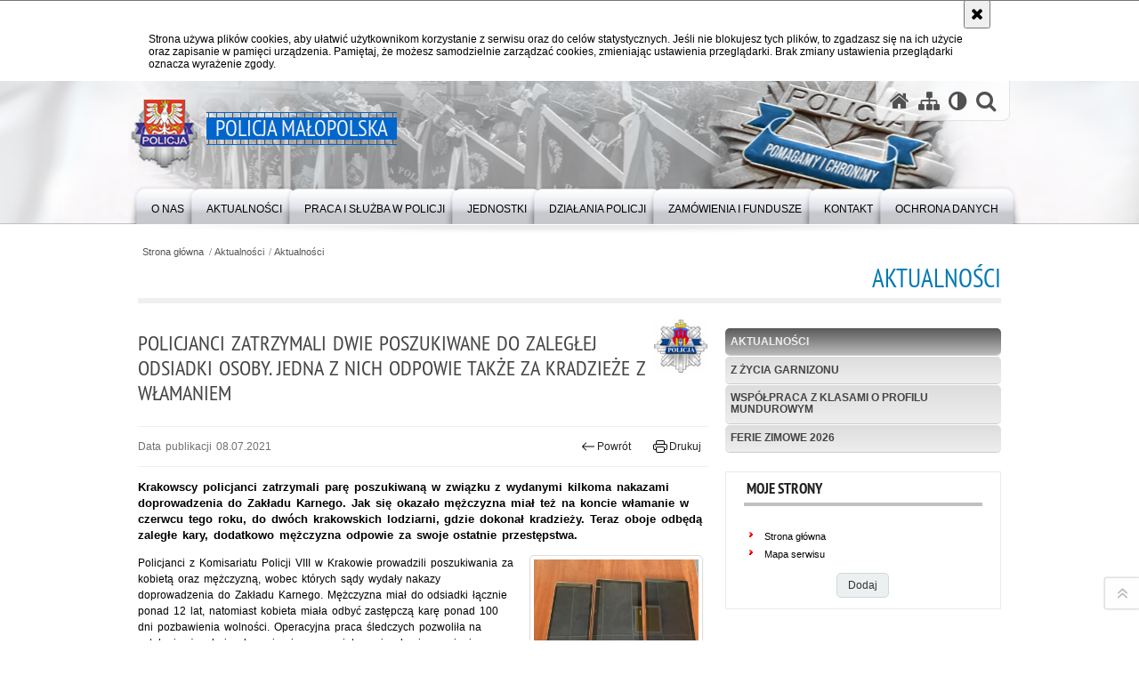

--- FILE ---
content_type: text/html; charset=UTF-8
request_url: https://malopolska.policja.gov.pl/krk/aktualnosci/aktualnosci/12775,Policjanci-zatrzymali-dwie-poszukiwane-do-zaleglej-odsiadki-osoby-Jedna-z-nich-o.html
body_size: 8537
content:
<!DOCTYPE html>
<html lang="pl">
  <head>
    <meta charset="UTF-8"/>
    <meta name="description" content="Policjanci zatrzymali dwie poszukiwane do zaległej odsiadki osoby. Jedna z nich odpowie także za kradzieże z włamaniem - Aktualności -  Krakowscy policjanci zatrzymali parę poszukiwaną w związku z wydanymi kilkoma nakazami doprowadzenia do Zakładu Karnego. Jak się okazało mężczyzna miał też na koncie włamanie w czerwcu tego roku, do dwóch krakowskich lodziarni, gdzie dokonał kradzieży. Teraz oboje odbędą zaległe kary, dodatkowo mężczyzna odpowie za swoje ostatnie przestępstwa."/>
    <meta name="keywords" content="Policja Małopolska, Malopolska, Małopolska, Policja malopolska, komenda wojewódzka policji, komenda, wojewódzka, wojewodzka"/>
    <meta name="robots" content="Index, Follow"/>
    <meta name="author" content="Policja Małopolska"/>
    <meta property="og:site_name" content="Policja Małopolska" />
    <meta property="og:title" content="Policjanci zatrzymali dwie poszukiwane do zaległej odsiadki osoby. Jedna z nich odpowie także za kradzieże z włamaniem" />
    <meta property="og:description" content="Krakowscy policjanci zatrzymali parę poszukiwaną w związku z wydanymi kilkoma nakazami doprowadzenia do Zakładu Karnego. Jak się okazało mężczyzna miał też na koncie włamanie w czerwcu tego roku, do dwóch krakowskich lodziarni, gdzie dokonał kradzieży. Teraz oboje odbędą zaległe kary, dodatkowo mężczyzna odpowie za swoje ostatnie przestępstwa." />
    <meta property="og:type" content="article" />
    <meta property="og:image" content="https://malopolska.policja.gov.pl/dokumenty/zalaczniki/386/oryginal/386-23936.png" />
    <meta name="viewport" content="width=device-width, initial-scale=1.0" />
        <link rel="alternate" type="application/rss+xml" title="Aktualności" href="/dokumenty/rss/386-rss-157.rss" />
    
    <title>Policjanci zatrzymali dwie poszukiwane do zaległej odsiadki osoby. Jedna z nich odpowie także za kradzieże z włamaniem - Aktualności -  Policja Małopolska</title> 
    <link rel="shortcut icon" href="https://malopolska.policja.gov.pl/favicon.ico" />
    
    <link href="/img/forum/forum.css" type="text/css" rel="stylesheet" />
    <link href="/webfonts/awesome-4.7/css/font-awesome.min.css" type="text/css" rel="stylesheet" />
    <link href="/script/baguetteBox/baguetteBox.min.css" type="text/css" rel="stylesheet" />
    <link href="/script/mootools/vlaCalendar/styles/vlaCal-v2.11.css" type="text/css" media="screen" rel="stylesheet" />
    <link href="/script/mootools/galeria/media2015.css" type="text/css" rel="stylesheet" />
    
    <link href="/dokumenty/szablony/dynamic/386/386-39297.css?1769072406" type="text/css" rel="stylesheet" />
    <link href="/script/video/video-js/stable/video-js.min.css" rel="stylesheet" type="text/css" />
                                <script src="/script/video/video-js/stable/video.min.js"></script>
<script src="/script/video/video-js/stable/lang/pl.js"></script>
<script src="/script/lite-youtube/lite-youtube.js" type="module"></script>    
                            <script src="/script/mootools/scroll/scroll.js"></script>    
                <script src="/dokumenty/szablony/dynamic/386/386-33559.js?v=0.284"></script>
    <script>
		window.addEvent('domready', function() { 
      		Ellipsis({
          		class: '.media strong',
          		lines: 5
        	});
      		var mooDropMenu = new dropMenu($('navmenu'));
		});
	</script>
    
	    
    
    <!--[if lt IE 9]>
		<script  src="/script/html5/html5shiv.js"></script>
	<![endif]-->
    
    <style type="text/css">
    /* <![CDATA[ */
       	header { background:url("/dokumenty/szablonyimg/386-bg-header5.png") no-repeat center bottom; }
    /* ]]> */
    </style>
    
  </head>
  <body class="bg">
    
    <div id="fb-root"></div>
    <script async defer crossorigin="anonymous" src="https://connect.facebook.net/pl_PL/sdk.js#xfbml=1&amp;version=v3.2"></script>
    
    <div id="menu-scroll"></div>
    
    <!-- WCAG opcje -->
    <ul class="nav">
      <li><a href="#menu">Przejdź do menu głównego</a></li>
      <li><a href="#wtxt">Przejdź do treści</a></li>
      <li><a href="#search" id="szukaj-button-wai" aria-controls="search">Przejdź do wyszukiwarki</a></li>
      <li><a href="/krk/mapa">Mapa strony</a></li>
    </ul>
    <!-- .WCAG opcje -->
  
    
    <div id="page">
      
      <!-- header -->
      <div id="header-wrapper">
        <header>
          <div class="inside">
            <h1 id="header-logo"><a href="/" title="Strona główna"><span></span><strong><span class="hide">Policjanci zatrzymali dwie poszukiwane do zaległej odsiadki osoby. Jedna z nich odpowie także za kradzieże z włamaniem - Aktualności - </span>Policja Małopolska</strong></a></h1>
            <!-- header opcje -->
            <div id="header-options">
              <ul>
                <li><a href="https://malopolska.policja.gov.pl" aria-label="Strona główna serwisu Policja Małopolska"><i class="fa fa-home"></i></a></li>
                <li><a href="/krk/mapa" aria-label="Mapa serwisu"><i class="fa fa-sitemap"></i></a></li>
                <li><a href="/krk/wai" aria-label="Wersja tekstowa"><i class="fa fa-adjust"></i></a></li>
                <li class="szukaj-buttton-init"><a href="#search" id="szukaj-button" aria-controls="search" aria-expanded="false"><i class="fa fa-search"></i><span class="sr-only">Otwórz wyszukiwarkę</span></a></li>
              </ul>
              
              <nav id="mobileMenu">
                <a href="#" id="mobileMenuBtn" role="button" aria-controls="menu" aria-expanded="false">
                  <span class="sr-only">Menu</span><i class="fa fa-reorder"></i>
                </a>
              </nav>
              
            </div>
            <!-- header opcje. -->
            
            <!-- search -->
            <div id="search" class="search" tabindex="-1" aria-activedescendant="search-header">
              <div class="search__row">
                <div class="search_col">
                  <h2 class="search__header">Wyszukiwarka</h2>
                  <button id="szukaj-button-close" class="search__delete_btn">
                    <i class="fa fa-times-circle-o"></i>
                    <span class="sr-only">Zamknij wyszukiwarkę</span>
                  </button>
                </div>
              </div>
              <div class="search__row">
                <div class="search_col">
                  <form action="/krk/szukaj" method="post" class="search__form">
                    <div class="search__fieldset">
                      <label for="szukajg" class="sr-only">szukaj</label>
                      <input type="text" id="szukajg" class="search__input" name="szukaj" placeholder="wpisz szukaną frazę" value="" />
                      <button type="submit" class="search__btn">
                        <span class="sr-only">Szukaj</span><i class="fa fa-search"></i>
                      </button>
                    </div>
                    <div class="clear"></div>
                    <div>
                      <p><a href="/krk/szukaj">Wyszukiwarka zaawansowana</a></p>
                    </div>
                  </form>
                  
                </div>
              </div>
            </div>
            <!-- search. -->
            
          </div>
          <!-- menu -->
          <nav id="menu" aria-label="Menu główne">
            <div class="inside">
              
<ul id="navmenu" class="mainmenu">
					<li><a href="/krk/o-nas" target="_top"><strong><span>O NAS</span></strong></a>
        					<ul class="submenu">
							        <li><a href="/krk/o-nas/zakres-dzialania" target="_top">Zakres działania </a>
        				</li>
			        <li><a href="https://malopolska.policja.gov.pl/krk/o-nas/informacje-dla-osob-z-niepelno/37549,Deklaracja-dostepnosci.html" target="_top">Deklaracja dostępności </a>
        				</li>
			        <li><a href="/krk/o-nas/kierownictwo" target="_top">Kierownictwo </a>
        				</li>
			        <li><a href="/krk/o-nas/struktura-organizacyjna-i-dane" target="_top">Struktura organizacyjna i dane kontaktowe </a>
        				</li>
			        <li><a href="/krk/o-nas/dla-policjantow-i-praco" target="_top">Dla policjantów i pracowników <span class="strz"></span></a>
        					<ul class="submenu">
							        <li><a href="http://fundacjapolicja.pl/" target="_blank">Fundacja Pomocy Wdowom i Sierotom </a>
        				</li>
			        <li><a href="http://malopolska.policja.gov.pl/krk/wolnytekst/82,Fundusz-socjalny-Emerytow-i-Rencistow-Policji.html" target="_top">Fundusz socjalny Emerytów i Rencistów </a>
        				</li>
			        <li><a href="/krk/o-nas/dla-policjantow-i-praco/mkzp-przy-kwp-w-krakowie" target="_top">MKZP przy KWP w Krakowie </a>
        				</li>
			        <li><a href="/krk/o-nas/dla-policjantow-i-praco/ubezpieczenia-grupowe" target="_top">Ubezpieczenia grupowe </a>
        				</li>
			        <li><a href="http://malopolska.policja.gov.pl/krk/wolnytekst/57,Opieka-psychologiczna.html" target="_top">Sekcja psychologów </a>
        				</li>
			        <li><a href="/krk/o-nas/dla-policjantow-i-praco/linia-wsparcia" target="_blank">Linia Wsparcia </a>
        				</li>
			        <li><a href="http://nszzp-malopolska.pl/" target="_top">Niezależny Samorządny Związek Zawodowy Policjantów </a>
        				</li>
			        <li><a href="http://zzpp-krakow.pl/" target="_top">Związek Zawodowy Pracowników Policji </a>
        				</li>
			        <li><a href="https://www.malopolskapolicja-solidarnosc.pl/" target="_top">NSZZ &quot;Solidarność&quot; Funkcjonariuszy i Pracowników Policji </a>
        				</li>
			        <li><a href="http://malopolska.policja.gov.pl/krk/wolnytekst/58,Silownia.html" target="_top">Siłownia </a>
        				</li>
				</ul>		
				</li>
			        <li><a href="https://poszukiwani.policja.pl/pos/form/szukaj" target="_top">Ogólnopolska baza osób poszukiwanych </a>
        				</li>
			        <li><a href="https://zaginieni.policja.pl/zag/szukaj" target="_top">Ogólnopolska baza osób zaginionych </a>
        				</li>
			        <li><a href="/krk/o-nas/zespol-ds-ochrony-praw" target="_top">Zespół ds. Ochrony Praw Człowieka </a>
        				</li>
			        <li><a href="/krk/o-nas/procedura-zgloszen-wewnetrznyc" target="_top">Procedura zgłoszeń wewnętrznych </a>
        				</li>
			        <li><a href="/krk/o-nas/procedura-zgloszen-zewne" target="_top">Procedura zgłoszeń zewnętrznych </a>
        				</li>
			        <li><a href="/krk/o-nas/podziekowania" target="_top">Podziękowania </a>
        				</li>
			        <li><a href="/krk/o-nas/informacje-dla-osob-z-niepelno" target="_top">Informacje dla osób z niepełnosprawnością </a>
        				</li>
				</ul>		
				</li>
					<li><a href="/krk/aktualnosci" target="_top"><strong><span>Aktualności</span></strong></a>
        					<ul class="submenu">
							        <li><a href="/krk/aktualnosci/aktualnosci" target="_top">Aktualności </a>
        				</li>
			        <li><a href="/krk/aktualnosci/z-zycia-garnizonu" target="_top">Z życia garnizonu </a>
        				</li>
			        <li><a href="/krk/aktualnosci/wspolpraca-z-klasami-o-profilu" target="_top">Współpraca z klasami o profilu mundurowym </a>
        				</li>
			        <li><a href="/krk/aktualnosci/ferie-zimowe-2026" target="_top">Ferie zimowe 2026 </a>
        				</li>
				</ul>		
				</li>
					<li><a href="/krk/praca-i-sluzba-w-policj" target="_top"><strong><span>PRACA I SŁUŻBA W POLICJI</span></strong></a>
        					<ul class="submenu">
							        <li><a href="https://malopolska.policja.gov.pl/krk/wolnytekst/21443,Rekrutacja-do-sluzby-w-Policji.html" target="_top">Rekrutacja do służby w Policji </a>
        				</li>
			        <li><a href="/krk/praca-i-sluzba-w-policj/rekrutacja-do-pracy-w-p" target="_top">Rekrutacja do pracy w Policji </a>
        				</li>
			        <li><a href="/krk/praca-i-sluzba-w-policj/oferty-sluzby" target="_top">Oferty służby </a>
        				</li>
				</ul>		
				</li>
					<li><a href="/krk/jednostki" target="_top"><strong><span>JEDNOSTKI</span></strong></a>
        					<ul class="submenu">
							        <li><a href="https://bochnia.policja.gov.pl/" target="_top">KPP Bochnia </a>
        				</li>
			        <li><a href="https://brzesko.policja.gov.pl/" target="_top">KPP Brzesko </a>
        				</li>
			        <li><a href="https://chrzanow.policja.gov.pl/" target="_top">KPP Chrzanów </a>
        				</li>
			        <li><a href="https://dabrowa-tarnowska.policja.gov.pl/" target="_top">KPP Dąbrowa Tarnowska </a>
        				</li>
			        <li><a href="https://gorlice.policja.gov.pl/" target="_top">KPP Gorlice </a>
        				</li>
			        <li><a href="https://krakow.policja.gov.pl/" target="_top">KMP Kraków </a>
        				</li>
			        <li><a href="https://kpp-krakow.policja.gov.pl/" target="_top">KPP Kraków </a>
        				</li>
			        <li><a href="https://limanowa.policja.gov.pl/" target="_top">KPP Limanowa </a>
        				</li>
			        <li><a href="https://miechow.policja.gov.pl/" target="_top">KPP Miechów </a>
        				</li>
			        <li><a href="https://myslenice.policja.gov.pl/" target="_top">KPP Myślenice </a>
        				</li>
			        <li><a href="https://nowy-sacz.policja.gov.pl/" target="_top">KMP Nowy Sącz </a>
        				</li>
			        <li><a href="https://nowy-targ.policja.gov.pl/" target="_top">KPP Nowy Targ </a>
        				</li>
			        <li><a href="https://olkusz.policja.gov.pl/" target="_top">KPP Olkusz </a>
        				</li>
			        <li><a href="https://oswiecim.policja.gov.pl/" target="_top">KPP Oświecim </a>
        				</li>
			        <li><a href="https://proszowice.policja.gov.pl/" target="_top">KPP Proszowice </a>
        				</li>
			        <li><a href="https://sucha-beskidzka.policja.gov.pl/" target="_top">KPP Sucha Beskidzka </a>
        				</li>
			        <li><a href="https://tarnow.policja.gov.pl/" target="_top">KMP Tarnów </a>
        				</li>
			        <li><a href="https://wadowice.policja.gov.pl/" target="_top">KPP Wadowice </a>
        				</li>
			        <li><a href="https://wieliczka.policja.gov.pl" target="_top">KPP Wieliczka </a>
        				</li>
			        <li><a href="https://zakopane.policja.gov.pl/" target="_top">KPP Zakopane </a>
        				</li>
			        <li><a href="https://malopolska.policja.gov.pl/krk/wolnytekst/121,Komisariat-Wodny-Policji-w-Krakowie.html" target="_top">KP Wodny w Krakowie </a>
        				</li>
			        <li><a href="https://malopolska.policja.gov.pl/krk/wolnytekst/122,Komisariat-Autostradowy-Policji.html" target="_top">KP Autostradowy w Krakowie </a>
        				</li>
			        <li><a href="https://malopolska.policja.gov.pl/krk/wolnytekst/120,Oddzial-Prewencji-Policji.html" target="_top">OPP w Krakowie </a>
        				</li>
			        <li><a href="https://malopolska.policja.gov.pl/krk/wolnytekst/119,Samodzielny-Pododdzial-Kontrterrorystyczny-Policji.html" target="_top">SPKP w Krakowie </a>
        				</li>
				</ul>		
				</li>
					<li><a href="/krk/dziala" target="_top"><strong><span>DZIAŁANIA POLICJI</span></strong></a>
        					<ul class="submenu">
							        <li><a href="/krk/dziala/ruch-drogowy" target="_top">RUCH DROGOWY <span class="strz"></span></a>
        					<ul class="submenu">
							        <li><a href="/krk/dziala/ruch-drogowy/dzialania-i-porady" target="_top">Działania i porady </a>
        				</li>
			        <li><a href="/krk/dziala/ruch-drogowy/piatkowy-przepis-drog" target="_top">Piątkowy przepis drogowy <span class="strz"></span></a>
        					<ul class="submenu">
							        <li><a href="/krk/dziala/ruch-drogowy/piatkowy-przepis-drog/predkosc" target="_top">Prędkość </a>
        				</li>
			        <li><a href="/krk/dziala/ruch-drogowy/piatkowy-przepis-drog/manewry" target="_top">Manewry </a>
        				</li>
			        <li><a href="/krk/dziala/ruch-drogowy/piatkowy-przepis-drog/uprawnienia" target="_top">Uprawnienia </a>
        				</li>
			        <li><a href="/krk/dziala/ruch-drogowy/piatkowy-przepis-drog/sytuacje-niecodzienne" target="_top">Sytuacje niecodzienne </a>
        				</li>
			        <li><a href="/krk/dziala/ruch-drogowy/piatkowy-przepis-drog/niechronieni-uczestnicy-ruchu" target="_top">Niechronieni uczestnicy ruchu drogowego </a>
        				</li>
			        <li><a href="/krk/dziala/ruch-drogowy/piatkowy-przepis-drog/bezpieczenstwo-i-plynnosc-ruch" target="_top">Bezpieczeństwo i płynność ruchu </a>
        				</li>
			        <li><a href="/krk/dziala/ruch-drogowy/piatkowy-przepis-drog/warunki-techniczne-pojazdo" target="_top">Warunki techniczne pojazdów </a>
        				</li>
				</ul>		
				</li>
			        <li><a href="/krk/dziala/ruch-drogowy/spoty-promujace-bezpiec" target="_top">Spoty promujące bezpieczeństwo </a>
        				</li>
			        <li><a href="/krk/dziala/ruch-drogowy/karta-rowero" target="_top">Karta Rowerowa - materiały edukacyjne </a>
        				</li>
			        <li><a href="/krk/dziala/ruch-drogowy/kontakt" target="_top">Kontakt </a>
        				</li>
				</ul>		
				</li>
			        <li><a href="/krk/dziala/prewencja" target="_top">PREWENCJA <span class="strz"></span></a>
        					<ul class="submenu">
							        <li><a href="/krk/dziala/prewencja/dzialani" target="_top">Działania prewencyjne </a>
        				</li>
			        <li><a href="/krk/dziala/prewencja/porady-profilaktyczne" target="_top">Porady profilaktyczne </a>
        				</li>
			        <li><a href="/krk/dziala/prewencja/projek" target="_top">Projekty <span class="strz"></span></a>
        					<ul class="submenu">
							        <li><a href="/krk/dziala/prewencja/projek/zpb" target="_top">ZPB </a>
        				</li>
			        <li><a href="/krk/dziala/prewencja/projek/zagrozenia-w-sieci" target="_top">Zagrożenia w sieci </a>
        				</li>
			        <li><a href="/krk/dziala/prewencja/projek/bezpieczny-s" target="_top">Bezpieczny senior </a>
        				</li>
				</ul>		
				</li>
			        <li><a href="/krk/dziala/prewencja/twoj-dzielnicowy" target="_top">Twój dzielnicowy </a>
        				</li>
			        <li><a href="/krk/dziala/prewencja/przemoc-domowa" target="_top">Przemoc domowa </a>
        				</li>
			        <li><a href="https://malopolska.policja.gov.pl/krk/wolnytekst/362,Wydzial-Prewencji.html" target="_top">Kontakt </a>
        				</li>
				</ul>		
				</li>
				</ul>		
				</li>
					<li><a href="/krk/zamowienia-i-fundusz" target="_top"><strong><span>ZAMÓWIENIA I FUNDUSZE</span></strong></a>
        					<ul class="submenu">
							        <li><a href="/krk/zamowienia-i-fundusz/zzzc" target="_top">Zamówienia publiczne <span class="strz"></span></a>
        					<ul class="submenu">
							        <li><a href="/krk/zamowienia-i-fundusz/zzzc/ogloszone" target="_top">Ogłoszone </a>
        				</li>
			        <li><a href="/krk/zamowienia-i-fundusz/zzzc/zakonczon" target="_top">Zakończone </a>
        				</li>
			        <li><a href="/krk/zamowienia-i-fundusz/zzzc/bez-stosowania-ustawy-pzp" target="_top">Bez stosowania ustawy Pzp </a>
        				</li>
			        <li><a href="/krk/zamowienia-i-fundusz/zzzc/plan-zamowien-pub" target="_top">Plan zamówień publicznych </a>
        				</li>
				</ul>		
				</li>
			        <li><a href="/krk/zamowienia-i-fundusz/fundusze-zewnetrz" target="_top">Fundusze zewnętrzne <span class="strz"></span></a>
        					<ul class="submenu">
							        <li><a href="/krk/zamowienia-i-fundusz/fundusze-zewnetrz/projekty-relizowane" target="_top">Projekty relizowane </a>
        				</li>
			        <li><a href="/krk/zamowienia-i-fundusz/fundusze-zewnetrz/projekty-zrealizowane" target="_top">Projekty zrealizowane </a>
        				</li>
				</ul>		
				</li>
				</ul>		
				</li>
					<li><a href="/krk/kontakt" target="_top"><strong><span>KONTAKT</span></strong></a>
        					<ul class="submenu">
							        <li><a href="/krk/kontakt/komenda-wojewodzka-poli" target="_top">Komenda Wojewódzka Policji w Krakowie </a>
        				</li>
			        <li><a href="/krk/kontakt/rzecznik-prasowy-kwp-w" target="_top">Rzecznik Prasowy KWP w Krakowie </a>
        				</li>
			        <li><a href="/krk/kontakt/oficerowie-prasowi-w-ma" target="_top">Oficerowie prasowi w Małopolsce </a>
        				</li>
			        <li><a href="https://malopolska.policja.gov.pl/krk/wolnytekst/470,Kontakt-rekrutacja-do-pracy-w-Policji.html" target="_top">Wydział Doboru i Szkolenia </a>
        				</li>
			        <li><a href="https://malopolska.policja.gov.pl/krk/dziala/ruch-drogowy/kontakt/66,Kontakt.html" target="_top">Wydział Ruchu Drogowego </a>
        				</li>
			        <li><a href="/krk/kontakt/zalat" target="_top">Załatw sprawę </a>
        				</li>
			        <li><a href="https://euslugi.malopolska.policja.gov.pl/" target="_top">Małopolska Policja e-usługi </a>
        				</li>
			        <li><a href="/krk/kontakt/skargi-i-wnio" target="_top">Skargi i wnioski </a>
        				</li>
			        <li><a href="/krk/kontakt/pozwolenia-na-bro" target="_top">Pozwolenia na broń i licencje </a>
        				</li>
			        <li><a href="/krk/kontakt/zielona-st" target="_top">Zielona strefa </a>
        				</li>
			        <li><a href="https://malopolska.policja.gov.pl/krk/wolnytekst/1099,Koordynator-ds-Przestepczosci-Skierowanej-Przeciwko-Dobrom-Kultury.html" target="_top">Koordynator ds. Przestępczości Skierowanej Przeciwko Dobrom Kultury </a>
        				</li>
			        <li><a href="https://malopolska.policja.gov.pl/krk/wolnytekst/131,Wydzial-dw-z-Cyberprzestepczoscia.html" target="_top">Zarząd w Krakowie Centralnego Biura Zwalczania Cyberprzestępczości </a>
        				</li>
				</ul>		
				</li>
					<li><a href="/krk/ochrona-danych" target="_top"><strong><span>Ochrona danych</span></strong></a>
        				</li>
	</ul>            </div>
          </nav>
          <!-- menu. -->
        </header>
      </div>
      <div class="clear"></div>
      <!--  header. -->
      
      <!--  content  -->
<div id="content">
  
  <nav id="sciezka-navi"><ul id="sciezka-naviUl">
<li><a href="/krk/">Strona główna</a></li>

  <li><span></span><a href="/krk/aktualnosci">Aktualności</a></li>

  <li><span></span><a href="/krk/aktualnosci/aktualnosci">Aktualności</a></li>

</ul> </nav>
  <div class="naglowekBig">
    <h2>Aktualności</h2> 
    <div id="text-size">
      <p>Rozmiar czcionki</p>
      <div class="button"><a href="#" class="a tips" id="resize12"><span></span>czcionka normalna</a></div>
      <div class="button"><a href="#" class="aa tips" id="resize14"><span></span>czcionka średnia</a></div>
      <div class="button"><a href="#" class="aaa tips" id="resize16"><span></span>czcionka duża</a></div>
    </div>
  </div>
  
  <!--  content-right  -->
  <div class="subRight">
    <a title="treść strony" id="wtxt"></a>
    <!--  box  -->
    <div class="box">
      





<div class="right ikonka"><img src="/dokumenty/ikonki/282.png" alt="KMP Kraków" aria-hidden="true" /></div>

<article class="txt">
  <div class="head">
    <h2>Policjanci zatrzymali dwie poszukiwane do zaległej odsiadki osoby. Jedna z nich odpowie także za kradzieże z włamaniem</h2>    <div id="drukuj">
      <span class="data">Data publikacji  08.07.2021</span>
      <div class="button"><a href="javascript:history.go(-1)" title="Powrót" class="wstecz"><span></span>Powrót</a></div>
      <div class="button"><a href="javascript:winopen('/krk/aktualnosci/aktualnosci/12775,Policjanci-zatrzymali-dwie-poszukiwane-do-zaleglej-odsiadki-osoby-Jedna-z-nich-o.print',700,600)" title="Drukuj" class="drukuj"><span></span>Drukuj</a></div>
    </div>
    <p class="intro"><strong>Krakowscy policjanci zatrzymali parę poszukiwaną w związku z wydanymi kilkoma nakazami doprowadzenia do Zakładu Karnego. Jak się okazało mężczyzna miał też na koncie włamanie w czerwcu tego roku, do dwóch krakowskich lodziarni, gdzie dokonał kradzieży. Teraz oboje odbędą zaległe kary, dodatkowo mężczyzna odpowie za swoje ostatnie przestępstwa.</strong></p>  </div> 
  <div class="zdjecia gallery-pion-right">
  <ul>
    
        
        <li class="">
      <figure>
        <div class="crop">
          <a href="/dokumenty/zalaczniki/386/386-23936.png?=1625739976" title="zabezpieczony sprzęt elektroniczny" class="ceraBox" rel="gallery"><img src="/dokumenty/zalaczniki/386/mini/386-23936_m.png?=1625739976" alt="zabezpieczony sprzęt elektroniczny" /></a>
        </div>
        <figcaption>zabezpieczony sprzęt elektroniczny </figcaption>
      </figure>
    </li>
    
        
          </ul>
          <div class="clear"></div>
</div>
<p>Policjanci z Komisariatu Policji VIII w Krakowie prowadzili poszukiwania za kobietą oraz mężczyzną, wobec których sądy wydały nakazy doprowadzenia do Zakładu Karnego. Mężczyzna miał do odsiadki łącznie ponad 12 lat, natomiast kobieta miała odbyć zastępczą karę ponad 100 dni pozbawienia wolności. Operacyjna praca śledczych pozwoliła na ustalenie, że oboje ukrywają się w wynajętym mieszkaniu w rejonie Prądnika Białego.</p>

<p>30 czerwca br. w godzinach popołudniowych kryminalni udali się zatem pod wytypowany adres i po krótkiej obserwacji zauważyli w pobliżu osoby odpowiadające wizerunkowi poszukiwanych. Przeprowadzone legitymowanie potwierdziło, że to poszukiwani przez policję, 30-latka i jej 35-letni partner.</p>

<p>Przy mężczyźnie znaleziono tablety, które sprawdzono i okazało się, że &nbsp;pochodzą z kradzieży. 35-latek miał także przy sobie narzędzia mogące służyć do pokonywania zabezpieczeń podczas włamań. Oboje zostali osadzeni w policyjnych pomieszczeniach dla zatrzymanych.&nbsp;</p>

<p>Policjanci ustalili, że w czerwcu mężczyzna włamał się do dwóch krakowskich lodziarni. Łupem 35-latka padły wówczas pieniądze oraz sprzęt elektroniczny w postaci tabletów i telefonów komórkowych. Łączna suma strat z tego tytułu wyniosła ponad 42 000 złotych. Sprawę tą prowadzi Komisariat Policji III w Krakowie. Mężczyzna usłyszał zatem na „trójce”&nbsp; zarzut kradzieży z włamaniem, za co grozi mu kara do 10 lat pozbawienia wolności. Sąd może zdecydować o zaostrzeniu kary, ponieważ podejrzany &nbsp;dokonał tych przestępstw w warunkach recydywy.</p>

<p>Po przeprowadzonych czynnościach zatrzymani trafili do Zakładu Karnego, aby zgodnie z wydanymi nakazami, odbyć zaległe kary.</p>
          <section class="pad_y10"></section>
  <div class="clear"></div>
</article>

<aside id="opcje-strony">
  
  <div class="ocena">
	<script src="/script/mootools/rating/ratings.js"></script>
	<script>
		window.addEvent('domready', function() {
			var rating = new RabidRatings({url:'/krk/ocen/12775t1,dok.html'});
		});
	</script>
	<div id="rabidRating-12775-5_5" class="rabidRating">
		<div class="wrapper"><span class="ratingFill" style="width:100%;"><span class="ratingStars"> </span></span></div>
		<div id="rabidRating-12775-description" class="ratingText" aria-hidden="true">Ocena: 5/5 (1)</div>
	</div>
</div>
  
  <div class="social-share">
    <ul>
      <li>
        <a href="https://www.facebook.com/sharer/sharer.php?u=https://malopolska.policja.gov.pl/krk/aktualnosci/aktualnosci/12775,Policjanci-zatrzymali-dwie-poszukiwane-do-zaleglej-odsiadki-osoby-Jedna-z-nich-o.html"
        	type="button"
        	role="button"
        	class="facebook" 
        	aria-hidden="true" 
        	tabindex="-1" 	
        	aria-label="Facebook">
          	<svg role="img" viewBox="0 0 24 24" xmlns="http://www.w3.org/2000/svg"><path d="M24 12.073c0-6.627-5.373-12-12-12s-12 5.373-12 12c0 5.99 4.388 10.954 10.125 11.854v-8.385H7.078v-3.47h3.047V9.43c0-3.007 1.792-4.669 4.533-4.669 1.312 0 2.686.235 2.686.235v2.953H15.83c-1.491 0-1.956.925-1.956 1.874v2.25h3.328l-.532 3.47h-2.796v8.385C19.612 23.027 24 18.062 24 12.073z"/></svg>
              Udostępnij
        </a>
      </li>
      <li>
        <a href="https://twitter.com/intent/tweet?text=Policjanci zatrzymali dwie poszukiwane do zaległej odsiadki osoby. Jedna z nich odpowie także za kradzieże z włamaniem&amp;url=https://malopolska.policja.gov.pl/krk/aktualnosci/aktualnosci/12775,Policjanci-zatrzymali-dwie-poszukiwane-do-zaleglej-odsiadki-osoby-Jedna-z-nich-o.html" 
        	type="button"
        	role="button"        
        	class="twitter" 
        	aria-hidden="true" tabindex="-1" 
        	aria-label="Twitter">
          	<svg role="img" viewBox="0 0 24 24" xmlns="http://www.w3.org/2000/svg"><path d="m.058.768 9.266 12.39L0 23.231h2.099l8.163-8.819 6.596 8.82H24l-9.788-13.087 8.68-9.377h-2.1l-7.517 8.123L7.2.768zm3.087 1.546h3.28l14.488 19.371h-3.28z"/></svg>
              Tweet
        </a>
      </li>
    </ul>
  </div>
  
      <div class="tagi"><a href="/krk/tagi/32,poszukiwani.html">poszukiwani</a>, <a href="/krk/tagi/46,kradziez.html">kradzież</a>, <a href="/krk/tagi/3791,zlodzieje.html">złodzieje</a></div>
      <div class="buttony"> </div>
  <!--  -->
</aside>


      
      <div class="clear"></div>
    </div>
    <!--  box.  -->
    
  </div>
  <!--  content-right.  -->
  
  <!--  content-left  -->
  <nav id="mobileDodatkowe">
    <a href="#" id="mobileDodatkoweBtn" class="button" role="button" aria-controls="mobileDodatkoweContent" aria-expanded="false">↓ Pokaż informacje dodatkowe ↓</a>  </nav>
  <aside class="subLeft" id="mobileDodatkoweContent">
    

<nav id="meni2">
  <h2>Nawigacja</h2>
  <ul>
    			<li class=""><a href="/krk/aktualnosci/aktualnosci" target="_top" class="check">Aktualności</a>
		</li>
			<li class=""><a href="/krk/aktualnosci/z-zycia-garnizonu" target="_top" class="">Z życia garnizonu</a>
		</li>
			<li class=""><a href="/krk/aktualnosci/wspolpraca-z-klasami-o-profilu" target="_top" class="">Współpraca z klasami o profilu mundurowym</a>
		</li>
			<li class=""><a href="/krk/aktualnosci/ferie-zimowe-2026" target="_top" class="">Ferie zimowe 2026</a>
		</li>
	  </ul>
</nav>    <!-- moje skroty -->
<div class="box_spec1">
	<div class="naglowek"><h2>Moje strony</h2></div>
	<div id="moje-strony">
		<ul>
		<li><a href="/">Strona główna</a></li>
		<li><a href="/krk/mapa">Mapa serwisu</a></li>
		
		</ul>
		<form method="post" action="">
		<input type="hidden" name="skroty" value="1"/>
		<input type="submit" name="dodajskrot" value="Dodaj"/>
		</form>
	</div>
</div>
<!-- moje skroty. --> 
        
    <div class="clear"></div>
  </aside>
  <!--  content-left.  -->
  
  <div class="clear"></div>
  
</div>
<!--  content. -->      
      <!-- footer -->
      <footer>
        <div id="footer-top">
          <div class="footer-content">
            <!-- footmap  -->
            <div id="fsitemap">
              <h2>Mapa serwisu</h2>
              <nav id="fsitemap-map">
                              </nav>
            </div>
            <!-- footmap  .-->
          </div>
        </div>
        <div id="footer-bottom">
          <div class="footer-content">
            <ul>
              <li>
                <h2>Policja Małopolska online</h2>
                <ul id="social">
     			 <li><a href="https://malopolska.policja.gov.pl/krk/wolnytekst/49356,RSS.html" target="_blank" title="rss" class="rss">RSS</a></li>
                 <li><a href="https://www.youtube.com/@kwpkrakow" target="_blank" title="YouTube" class="yt">YouTube</a></li>
                 <li><a href="https://www.facebook.com/Malopolska.Policja" target="_blank" title="Facebook" class="fb">Facebook</a></li>
                 <li><a href="https://www.instagram.com/kwp_krakow/" target="_blank" title="Instagram" class="in">Instagram</a></li>
                 <li><a href="https://x.com/kwpkrakow" target="_blank" title="X" class="tw">X</a></li>
                 <li><a href="https://www.tiktok.com/@malopolskapolicja" target="_blank" title="TikTok" class="tt">TikTok</a></li>
                </ul>
              </li>
              <li>
                <h2>Biuletyn Informacji Publicznej</h2>
                <span class="bip"></span>
                <a href="https://malopolska.bip.policja.gov.pl/" target="_blank" title="Biuletyn Informacji Publicznej">BIP Policja Małopolska</a>
              </li>
              <li>
                <h2>Redakcja serwisu</h2>
                <a href="//malopolska.policja.gov.pl/krk/kontakt/rzecznik-prasowy-kwp-w/45,Rzecznik-Prasowy-KWP-w-Krakowie.html">Kontakt z redakcją</a>
                <!-- Deklaracja dostępności -->
                <h2 style="margin-top:1rem">Dostępność</h2>
                <a href="//malopolska.policja.gov.pl/krk/o-nas/informacje-dla-osob-z-niepelno/37549,Deklaracja-dostepnosci.html">Deklaracja dostępności</a>
                <!-- .Deklaracja dostępności -->
              </li>
              <li>
                <h2>Nota prawna</h2>
                Chcesz wykorzystać materiał<br/>z serwisu Policja Małopolska.<br/>
                <a href="https://policja.pl/pol/wolnytekst/46616,dok.html">Zapoznaj się z zasadami</a><br/>
                <a href="https://policja.pl/pol/wolnytekst/59485,dok.html">Polityka prywatności</a>
              </li>
              <li>
                <h2>Inne wersje portalu</h2>
                <a href="/krk/wai" title="wersja tekstowa" class="wai"><span>wersja tekstowa</span></a><br />
                <a href="//malopolska.policja.gov.pl/krk/aktualnosci/komunikaty/4620,Informacje-dla-osob-nieslyszacych.html">Obsługa osób uprawnionych</a>
              </li>      
            </ul>
            <div class="clear"></div>
          </div>
        </div>                   
      </footer>
      <!-- footer .-->

    </div>
    
    <!-- GoToTop  -->
  	<div id="back-to-top"><a href="#page"><span></span><span class="sr-only">Powrót na górę strony</span></a></div>
  	<!-- GoToTop  .-->  
  </body>
</html><!-- 0.081509 / WebAdministrator (21.01.2026 12:17) //--><!-- GZIP Buffer //-->